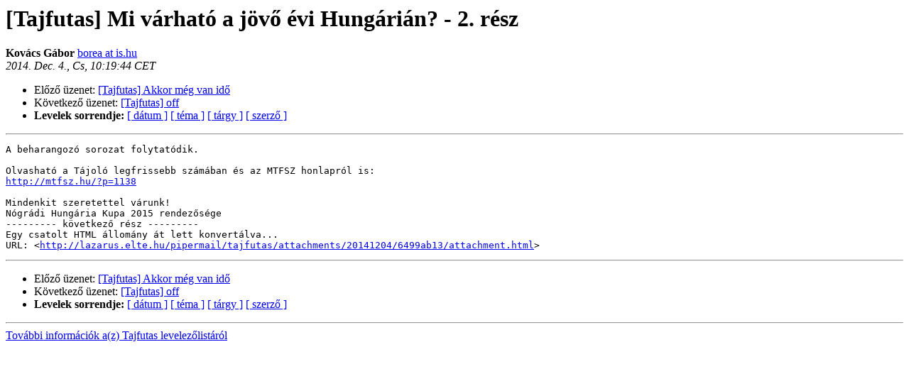

--- FILE ---
content_type: text/html
request_url: http://lazarus.elte.hu/lists/tajfutas/2014-December/015838.html
body_size: 1248
content:
<!DOCTYPE HTML PUBLIC "-//W3C//DTD HTML 4.01 Transitional//EN">
<HTML>
<HEAD>
   <TITLE> [Tajfutas] Mi várható a jövő évi Hungárián? - 2. rész
   </TITLE>
   <LINK REL="Index" HREF="index.html" >
   <LINK REL="made" HREF="mailto:tajfutas%40lazarus.elte.hu?Subject=Re%3A%20%5BTajfutas%5D%20%3D%3Fiso-8859-2%3Fq%3FMi_v%3DE1rhat%3DF3_a_j%3DF6v%3DF5_%3DE9vi_Hung%3DE1%3F%3D%0A%09%3D%3Fiso-8859-2%3Fq%3Fri%3DE1n%3D3F_-_2%3D2E_r%3DE9sz%3F%3D&In-Reply-To=%3CB27D59121D87466E82015B2217B67C8E%40Kovcs%3E">
   <META NAME="robots" CONTENT="index,nofollow">
   <style type="text/css">
       pre {
           white-space: pre-wrap;       /* css-2.1, curent FF, Opera, Safari */
           }
   </style>
   <META http-equiv="Content-Type" content="text/html; charset=iso-8859-2">
   <LINK REL="Previous"  HREF="015835.html">
   <LINK REL="Next"  HREF="015839.html">
 </HEAD>
 <BODY BGCOLOR="#ffffff">
   <H1>[Tajfutas] Mi várható a jövő évi Hungárián? - 2. rész
   </H1>
     <B>Kovács Gábor    </B> 
     <A HREF="mailto:tajfutas%40lazarus.elte.hu?Subject=Re%3A%20%5BTajfutas%5D%20%3D%3Fiso-8859-2%3Fq%3FMi_v%3DE1rhat%3DF3_a_j%3DF6v%3DF5_%3DE9vi_Hung%3DE1%3F%3D%0A%09%3D%3Fiso-8859-2%3Fq%3Fri%3DE1n%3D3F_-_2%3D2E_r%3DE9sz%3F%3D&In-Reply-To=%3CB27D59121D87466E82015B2217B67C8E%40Kovcs%3E"
       TITLE="[Tajfutas] Mi várható a jövő évi Hungárián? - 2. rész">borea at is.hu
       </A><BR>
    <I>2014. Dec.  4., Cs, 10:19:44 CET</I>
    <P><UL>
        <LI>Előző üzenet: <A HREF="015835.html">[Tajfutas] Akkor még van idő
</A></li>
        <LI>Következő üzenet: <A HREF="015839.html">[Tajfutas] off
</A></li>
	<LI> <B>Levelek sorrendje:</B> 
              <a href="date.html#15838">[ dátum ]</a>
              <a href="thread.html#15838">[ téma ]</a>
              <a href="subject.html#15838">[ tárgy ]</a>
	      <a href="author.html#15838">[ szerző ]</a>
         </LI>
       </UL>
    <HR>  
<!--beginarticle-->
<PRE>A beharangozó sorozat folytatódik.
 
Olvasható a Tájoló legfrissebb számában és az MTFSZ honlapról is:
<A HREF="http://mtfsz.hu/?p=1138">http://mtfsz.hu/?p=1138</A>

Mindenkit szeretettel várunk!
Nógrádi Hungária Kupa 2015 rendezősége
--------- következő rész ---------
Egy csatolt HTML állomány át lett konvertálva...
URL: &lt;<A HREF="http://lazarus.elte.hu/pipermail/tajfutas/attachments/20141204/6499ab13/attachment.html">http://lazarus.elte.hu/pipermail/tajfutas/attachments/20141204/6499ab13/attachment.html</A>&gt;
</PRE>



<!--endarticle-->
    <HR>
    <P><UL>
        <!--threads-->
	<LI>Előző üzenet: <A HREF="015835.html">[Tajfutas] Akkor még van idő
</A></li>
	<LI>Következő üzenet: <A HREF="015839.html">[Tajfutas] off
</A></li>
         <LI> <B>Levelek sorrendje:</B> 
	      <a href="date.html#15838">[ dátum ]</a>
              <a href="thread.html#15838">[ téma ]</a>
              <a href="subject.html#15838">[ tárgy ]</a>
              <a href="author.html#15838">[ szerző ]</a>
         </LI>
       </UL>
<HR>
<a href="http://lazarus.elte.hu/cgi-bin/mailman/listinfo/tajfutas">További információk a(z) Tajfutas levelezőlistáról</a><br>
</body></html>
